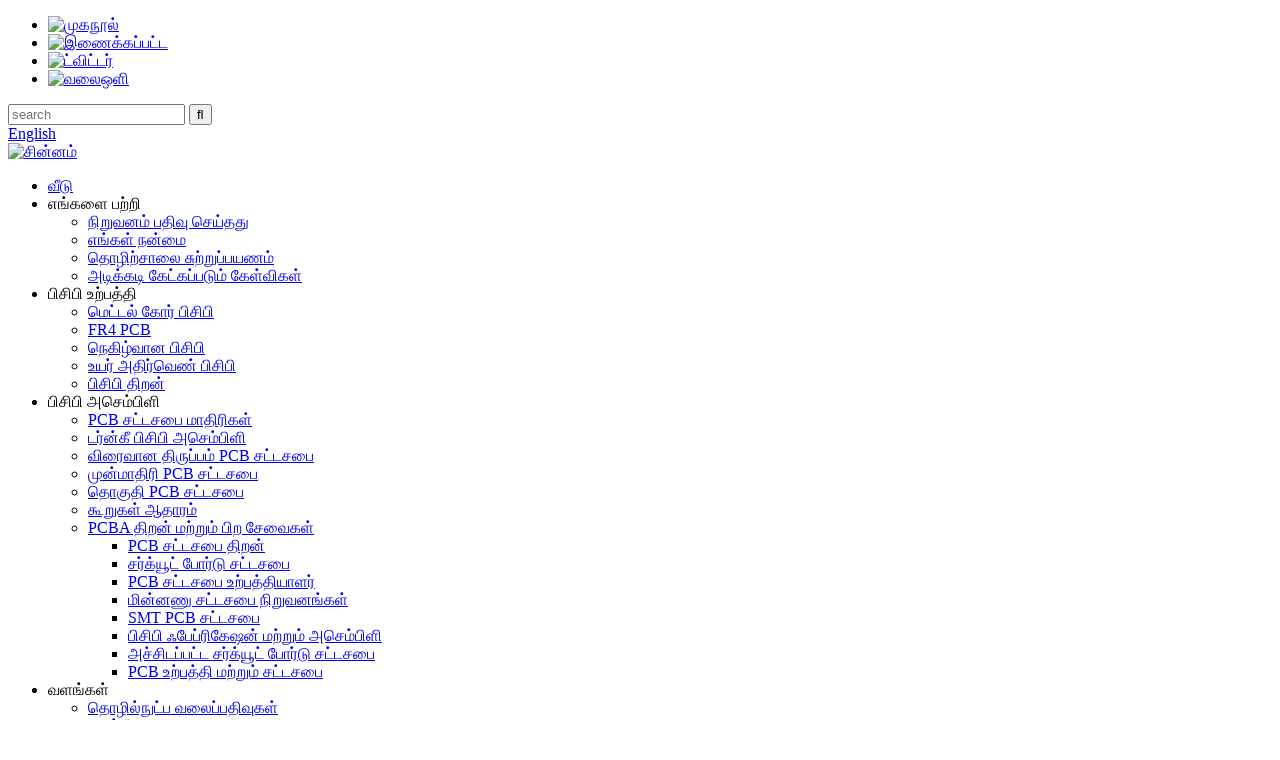

--- FILE ---
content_type: text/html
request_url: http://ta.pcbfuture.com/components-sourcing/
body_size: 10019
content:
<!DOCTYPE html> <html dir="ltr" lang="ta"> <head> <title>கூறுகள் ஆதாரம் - ஷென்ஜென் கைஷெங் பிசிபி கோ., லிமிடெட்</title> <meta property="fb:app_id" content="966242223397117" /> <meta http-equiv="Content-Type" content="text/html; charset=UTF-8" />  <!-- Global site tag (gtag.js) - Google Analytics --> <script async src="https://www.googletagmanager.com/gtag/js?id=UA-215974145-47"></script> <script>
  window.dataLayer = window.dataLayer || [];
  function gtag(){dataLayer.push(arguments);}
  gtag('js', new Date());

  gtag('config', 'UA-215974145-47');
</script>  <meta name="viewport" content="width=device-width,initial-scale=1,minimum-scale=1,maximum-scale=1,user-scalable=no"> <link rel="apple-touch-icon-precomposed" href=""> <meta name="format-detection" content="telephone=no"> <meta name="apple-mobile-web-app-capable" content="yes"> <meta name="apple-mobile-web-app-status-bar-style" content="black"> <meta property="og:url" content="https://www.pcbfuture.com/components-sourcing/"/> <meta property="og:title" content="Components Sourcing"/> <meta property="og:description" content="After years of hard working, PCBfuture has developed strong cooperation partnership with world most famous components distributors, which enabled us to get the high quality components from authorized suppliers and manufacturers. Now, PCBfuture have 18 professional procurement engineers and we hav..."/> <meta property="og:type" content="product"/> <meta property="og:site_name" content="https://www.pcbfuture.com/"/> <link href="//cdn.globalso.com/pcbfuture/style/global/style.css" rel="stylesheet"> <link href="//cdn.globalso.com/pcbfuture/style/public/public.css" rel="stylesheet">   <link rel="shortcut icon" href="//cdn.globalso.com/pcbfuture/logo5.png" /> <meta name="author" content="gd-admin"/> <meta name="description" itemprop="description" content="பல வருட கடின உழைப்பிற்குப் பிறகு, PCBfuture உலகின் மிகவும் பிரபலமான உதிரிபாக விநியோகஸ்தர்களுடன் வலுவான ஒத்துழைப்பு கூட்டாண்மையை உருவாக்கியுள்ளது, இது எங்களுக்கு உதவியது." />  <link href="//cdn.globalso.com/hide_search.css" rel="stylesheet"/><link href="//www.pcbfuture.com/style/ta.html.css" rel="stylesheet"/></head> <body> <header class="head-wrapper">   <div class="tasking"></div>   <div class="topbar">     <div class="layout">       <ul class="foot-social">                 <li><a target="_blank" href="https://www.facebook.com/PCBfuture-112910440634779"><img src="//cdn.globalso.com/pcbfuture/facebook.png" alt="முகநூல்"></a></li>                 <li><a target="_blank" href="https://www.linkedin.com/company/pcbfuture"><img src="//cdn.globalso.com/pcbfuture/linkedin.png" alt="இணைக்கப்பட்ட"></a></li>                 <li><a target="_blank" href="https://twitter.com/PcbFuture"><img src="//cdn.globalso.com/pcbfuture/twitter.png" alt="ட்விட்டர்"></a></li>                 <li><a target="_blank" href="https://www.youtube.com/channel/UC0L3KSGBUXVKCL1yeGxhHZw/featured"><img src="//cdn.globalso.com/pcbfuture/youtube.png" alt="வலைஒளி"></a></li>               </ul>       <div class="head-search">         <div class="head-search-form">           <form  action="/search.php" method="get">             <input class="search-ipt" type="text" placeholder="search" name="s" id="s" />             <input type="hidden" name="cat" value="490"/>             <input class="search-btn" type="submit" id="searchsubmit" value="&#xf002;" />           </form>         </div>         <span class="search-toggle"></span> </div>       <div class="change-language ensemble">   <div class="change-language-info">     <div class="change-language-title medium-title">        <div class="language-flag language-flag-en"><a href="https://www.pcbfuture.com/"><b class="country-flag"></b><span>English</span> </a></div>        <b class="language-icon"></b>      </div> 	<div class="change-language-cont sub-content">         <div class="empty"></div>     </div>   </div> </div> <!--theme146-->    </div>   </div>   <section class="layout head-layout">     <div class="logo"><span class="logo-img"><a href="/">             <img src="//cdn.globalso.com/pcbfuture/logo3.png" alt="சின்னம்">             </a></span></div>     <nav class="nav-bar">       <div class="nav-wrap">         <ul class="gm-sep nav">           <li><a href="/">வீடு</a></li> <li><a>எங்களை பற்றி</a> <ul class="sub-menu"> 	<li><a href="/company-profile/">நிறுவனம் பதிவு செய்தது</a></li> 	<li><a href="/our-advantage/">எங்கள் நன்மை</a></li> 	<li><a href="/factory-tour/">தொழிற்சாலை சுற்றுப்பயணம்</a></li> 	<li><a href="/faq-general/">அடிக்கடி கேட்கப்படும் கேள்விகள்</a></li> </ul> </li> <li><a>பிசிபி உற்பத்தி</a> <ul class="sub-menu"> 	<li><a href="/metal-core-pcb/">மெட்டல் கோர் பிசிபி</a></li> 	<li><a href="/fr4-pcb/">FR4 PCB</a></li> 	<li><a href="/flexible-pcb/">நெகிழ்வான பிசிபி</a></li> 	<li><a href="/high-frequency-pcb/">உயர் அதிர்வெண் பிசிபி</a></li> 	<li><a href="/pcb-capability/">பிசிபி திறன்</a></li> </ul> </li> <li class="current-menu-ancestor current-menu-parent"><a>பிசிபி அசெம்பிளி</a> <ul class="sub-menu"> 	<li><a href="/pcb-assembly-samples/">PCB சட்டசபை மாதிரிகள்</a></li> 	<li><a href="/turnkey-pcb-assembly/">டர்ன்கீ பிசிபி அசெம்பிளி</a></li> 	<li><a href="/quick-turn-pcb-assembly/">விரைவான திருப்பம் PCB சட்டசபை</a></li> 	<li><a href="/prototype-pcb-assembly-manufacturer/">முன்மாதிரி PCB சட்டசபை</a></li> 	<li><a href="/volume-pcb-assembly/">தொகுதி PCB சட்டசபை</a></li> 	<li class="nav-current"><a href="/components-sourcing/">கூறுகள் ஆதாரம்</a></li> 	<li><a href="/pcba-capability/">PCBA திறன் மற்றும் பிற சேவைகள்</a> 	<ul class="sub-menu"> 		<li><a href="/pcb-assembly-capability/">PCB சட்டசபை திறன்</a></li> 		<li><a href="/circuit-board-assembly/">சர்க்யூட் போர்டு சட்டசபை</a></li> 		<li><a href="/pcb-assembly-manufacturer/">PCB சட்டசபை உற்பத்தியாளர்</a></li> 		<li><a href="/electronic-assembly-companies/">மின்னணு சட்டசபை நிறுவனங்கள்</a></li> 		<li><a href="/smt-pcb-assembly/">SMT PCB சட்டசபை</a></li> 		<li><a href="/pcb-fabrication-and-assembly/">பிசிபி ஃபேப்ரிகேஷன் மற்றும் அசெம்பிளி</a></li> 		<li><a href="/printed-circuit-board-assembly/">அச்சிடப்பட்ட சர்க்யூட் போர்டு சட்டசபை</a></li> 		<li><a href="/pcb-manufacturing-and-assembly/">PCB உற்பத்தி மற்றும் சட்டசபை</a></li> 	</ul> </li> </ul> </li> <li><a>வளங்கள்</a> <ul class="sub-menu"> 	<li><a href="/news_catalog/tech-blogs/">தொழில்நுட்ப வலைப்பதிவுகள்</a></li> 	<li><a href="/news_catalog/news/">செய்தி</a></li> </ul> </li> <li><a href="/contact-us/">எங்களை தொடர்பு கொள்ள</a></li>         </ul>       </div>     </nav>   </section> </header>     	 	   <nav class="path-bar">           <ul class="path-nav">              <li> <a itemprop="breadcrumb" href="/">வீடு</a></li><li> <a href="#">கூறுகள் ஆதாரம்</a></li>           </ul>        </nav>  <section class="layout page_content main_content">        <div class="main-tit-bar">          <h1 class="title">கூறுகள் ஆதாரம்</h1>       </div>         <article class="entry blog-article"> <div class="fl-builder-content fl-builder-content-1349 fl-builder-content-primary fl-builder-global-templates-locked" data-post-id="1349"><div class="fl-row fl-row-full-width fl-row-bg-none fl-node-5f8fcd1aa67cf" data-node="5f8fcd1aa67cf"> 	<div class="fl-row-content-wrap"> 				<div class="fl-row-content fl-row-full-width fl-node-content"> 		 <div class="fl-col-group fl-node-5f8fcd1aa7cdc" data-node="5f8fcd1aa7cdc"> 			<div class="fl-col fl-node-5f8fcd1aa7e0a" data-node="5f8fcd1aa7e0a" style="width: 100%;"> 	<div class="fl-col-content fl-node-content"> 	<div class="fl-module fl-module-rich-text fl-node-5f8fcd1aa66b0" data-node="5f8fcd1aa66b0" data-animation-delay="0.0"> 	<div class="fl-module-content fl-node-content"> 		<div class="fl-rich-text"> 	<p><span style="font-size: medium;">பல வருட கடின உழைப்பிற்குப் பிறகு, PCBfuture உலகின் மிகவும் பிரபலமான உதிரிபாக விநியோகஸ்தர்களுடன் வலுவான ஒத்துழைப்பு கூட்டாண்மையை உருவாக்கியுள்ளது, இது அங்கீகரிக்கப்பட்ட சப்ளையர்கள் மற்றும் உற்பத்தியாளர்களிடமிருந்து உயர்தர கூறுகளைப் பெற எங்களுக்கு உதவியது.இப்போது, ​​PCBfuture 18 தொழில்முறை கொள்முதல் பொறியாளர்களைக் கொண்டுள்ளது, மேலும் மின்னணு கூறுகளுக்கு நன்கு ஒழுங்கமைக்கப்பட்ட மற்றும் மிகவும் துல்லியமான ஆதார முறைகளை நாங்கள் உருவாக்கியுள்ளோம்.எங்களின் அனைத்து வேலைகளும் விநியோகச் சங்கிலியைக் குறைக்கவும், அசல் பாகங்களை மிகவும் சிக்கனமான விலையில் வாங்கவும் உதவுகின்றன.தவிர, எங்கள் PCB சட்டசபை BOM மேற்கோள் லீட் நேரம் 24 மணிநேரம் வரை வேகமாக இருக்கும்.</span></p> <p><strong style="color: #99cc33;"><span style="font-size: medium;">உயர்தர மின்னணு கூறுகள்</span></strong></p> <p><span style="font-size: medium;">PCBfuture எப்போதும் வாடிக்கையாளர்களுக்கு தரம் முக்கிய விஷயம் என்று தெரியும், மேலும் எலக்ட்ரானிக் போர்டு நீண்ட நேரம் அல்லது வேலை செய்யாமல் இருப்பதற்கு கூறுகள் முக்கிய காரணம்.அதிலிருந்து, அரோ எலக்ட்ரானிக்ஸ், மவுசர், அவ்நெட், டிஜி-கீ, ஃபார்னெல், ஃபியூச்சர் எலக்ட்ரானிக்ஸ் போன்ற அங்கீகரிக்கப்பட்ட மற்றும் பிரபலமான உதிரிபாக சப்ளையர்களுடன் நாங்கள் வலுவான ஒத்துழைப்பை உருவாக்குகிறோம். மேலும் என்னவென்றால், உள்வரும் எலக்ட்ரானிக் கூறுகள் அனைத்தையும் சேமித்து வைப்பதற்கு முன்பு நாங்கள் முழுமையாக ஆய்வு செய்வோம். எங்கள் கிடங்கு.</span></p> <p><strong style="color: #99cc33;"><span style="font-size: medium;">முன்மாதிரி மற்றும் சிறிய முதல் நடுத்தர கூறுகள் ஆதாரம்</span></strong></p> <p><span style="font-size: medium;">ஆயத்த தயாரிப்பு பிசிபி அசெம்பிளி சேவையில் எலக்ட்ரானிக் பாகங்கள் ஆதாரம் முக்கியப் பங்கு வகிக்கிறது என்பதை நாம் அனைவரும் அறிவோம், மேலும் அதற்கு ஆற்றல், வளங்கள் மற்றும் நேரத்தின் பெரிய வடிகால் தேவை.வால்யூம் பிசிபி அசெம்பிளியுடன் ஒப்பிடும்போது, ​​ப்ரோடோடைப் பிசிபி அசெம்பிளி பொறியாளர்கள் மற்றும் வடிவமைப்பாளர்களுக்கு பொருளாதாரமற்றதாக இருக்கும்.PCBfuture திறமையான கொள்முதல் முறையை உருவாக்கியுள்ளது, தேவையான பகுதிகளை விரைவாக ஆதாரமாகவும் மேற்கோள் காட்டவும் செய்கிறது.குழுவின் நெருங்கிய ஒத்துழைப்பை நம்பி, முன்மாதிரி அல்லது தொகுதி ஆர்டர்கள் எதுவாக இருந்தாலும், BOM ஐ விரைவாக மேற்கோள் காட்டலாம்.மேலும் பெறுவதற்கு கடினமான கூறுகளைக் கண்டறியவும் இது நமக்கு உதவும்.</span></p> <p><strong style="color: #99cc33;"><span style="font-size: medium;">குறைவான செலவுகள்</span></strong></p> <p><span style="font-size: medium;">ஒவ்வொரு ஆண்டும், PCBfuture நன்கு அறியப்பட்ட விநியோகஸ்தர்கள் மற்றும் கூறுகள் உற்பத்தியாளர்களிடமிருந்து அதிக எண்ணிக்கையிலான கூறுகளை வாங்குகிறது.ஒரு பெரிய அளவு கொள்முதல் அவர்களிடமிருந்து ஒப்பீட்டளவில் குறைந்த விலையைப் பெற அனுமதிக்கிறது.இது எங்கள் செலவைக் குறைக்க உதவுகிறது, இது எங்கள் வாடிக்கையாளர்களுக்கு நன்மைகளை வழங்க எங்களுக்கு உதவுகிறது.எங்களின் பரந்த அளவிலான ஆயத்த தயாரிப்பு PCB அசெம்பிளி ஆர்டர்கள் எங்களுக்கான எலக்ட்ரானிக் கூறுகளுக்கான கூடுதல் சரக்கு சேமிப்பகத்தின் தேவையை குறைக்கிறது.</span></p> <p><span style="font-size: medium;">PCB உற்பத்தி, உதிரிபாகங்கள் மற்றும் எலக்ட்ரானிக் அசெம்பிளி ஆகியவற்றை எங்கள் வேலையாக மாற்றுவதும், எங்களின் வாடிக்கையாளர்களை மின்னணு பொறியியல் மற்றும் வடிவமைப்பில் கவனம் செலுத்த அனுமதிப்பதும் எங்களது முதன்மையான குறிக்கோளாகும்.</span></p> <p><span style="font-size: medium;">எதிர்கால திட்டத்திற்கான பிசிபி அசெம்பிளி செலவை மதிப்பிட, தயவுசெய்து உங்கள் கோரிக்கையை அனுப்பவும்</span><span style="color: #99cc33;"><a style="font-size: medium;" href="mailto:sales@7pcbassembly.com"><span style="color: #99cc33;">service@pcbfuture</span></a></span><span style="font-size: medium;">.com.</span></p> <p><span style="font-size: medium;"> </span></p> </div>	</div> </div>	</div> </div>	</div> 		</div> 	</div> </div></div>  <div class="clear"></div>       </article>  		 <hr>             </section> <footer class="foot-wrapper">         <div class="gm-sep layout foot-items">             <div class="foot-item  foot-item-intro">                 <div class="foot-tit"><a href="/"><img src="//cdn.globalso.com/pcbfuture/logo4.png" alt="சின்னம்"></a></div>                 <div class="foot-cont">                     <div class="summary">உலகின் முன்னணி அச்சிடப்பட்ட சர்க்யூட் போர்டு உற்பத்தி மற்றும் அசெம்பிளி உற்பத்தியாளர்.</div>                     <div class="summary footer_text">--- உங்கள் நம்பகமான பங்காளியாக இருங்கள் ---</div>                 </div>             </div>             <div class="foot-item  foot-item-contact">                 <h2 class="foot-tit">எங்களை தொடர்பு கொள்ள</h2>                 <ul class="foot-cont">                      <li class="foot_addr">முகவரி: RM4,16/F HO கிங் COMM CTR 2-16 FAYUEN ST MONGKOK KLN ஹாங்காங்</li>         <li class="foot_tel">தொலைபேசி: 86-0752-8898101</li>        <li class="foot_email"><a href="mailto:service@pcbfuture.com">E-mail: service@pcbfuture.com</a></li>                <li class="foot_skype">ஸ்கைப்: pcbfuture</li>                </ul>             </div>             <div class="foot-item foot-item-inquiry">                 <h2 class="foot-tit">பதிவு</h2>                 <div class="foot-cont">  <span class="txt">எங்கள் தயாரிப்புகள் அல்லது விலைப்பட்டியல் பற்றிய விசாரணைகளுக்கு, தயவுசெய்து உங்கள் மின்னஞ்சலை எங்களுக்கு அனுப்பவும், நாங்கள் 24 மணிநேரத்திற்குள் தொடர்பில் இருப்போம்.</span>                     <div class="subscribe">                                                 <div class="button email inquiryfoot" onclick="showMsgPop();">விலைப்பட்டியலுக்கான விசாரணை</div>                     </div>                 </div>             </div>         </div>         <div class="foot-bar">             <div class="layout">                 <div class="copyright">© பதிப்புரிமை - 2010-2020: அனைத்து உரிமைகளும் பாதுகாக்கப்பட்டவை.<script type="text/javascript" src="//www.globalso.site/livechat.js"></script>                     ,  ,  ,  ,  ,  ,                 </div>             </div>         </div>     </footer>                                              <aside class="scrollsidebar" id="scrollsidebar">    <section class="side_content">     <div class="side_list">     	<header class="hd"><img src="//cdn.globalso.com/title_pic.png" alt="ஆன்லைன் இன்யூரி"/></header>         <div class="cont"> 		<li><a class="email" href="javascript:" onclick="showMsgPop();">மின்னஞ்சல் அனுப்பு</a></li>  	     </div> 		                       <div class="side_title"><a  class="close_btn"><span>x</span></a></div>     </div>   </section>   <div class="show_btn"></div> </aside>             <section class="inquiry-pop-bd">            <section class="inquiry-pop">                 <i class="ico-close-pop" onclick="hideMsgPop();"></i>  <script type="text/javascript" src="//www.globalso.site/form.js"></script>            </section> </section> <script type="text/javascript" src="//cdn.globalso.com/pcbfuture/style/global/js/jquery.min.js"></script> <script type="text/javascript" src="//cdn.globalso.com/pcbfuture/style/global/js/common.js"></script> <script type="text/javascript" src="//cdn.globalso.com/pcbfuture/style/public/public.js"></script>   <script>
function getCookie(name) {
    var arg = name + "=";
    var alen = arg.length;
    var clen = document.cookie.length;
    var i = 0;
    while (i < clen) {
        var j = i + alen;
        if (document.cookie.substring(i, j) == arg) return getCookieVal(j);
        i = document.cookie.indexOf(" ", i) + 1;
        if (i == 0) break;
    }
    return null;
}
function setCookie(name, value) {
    var expDate = new Date();
    var argv = setCookie.arguments;
    var argc = setCookie.arguments.length;
    var expires = (argc > 2) ? argv[2] : null;
    var path = (argc > 3) ? argv[3] : null;
    var domain = (argc > 4) ? argv[4] : null;
    var secure = (argc > 5) ? argv[5] : false;
    if (expires != null) {
        expDate.setTime(expDate.getTime() + expires);
    }
    document.cookie = name + "=" + escape(value) + ((expires == null) ? "": ("; expires=" + expDate.toUTCString())) + ((path == null) ? "": ("; path=" + path)) + ((domain == null) ? "": ("; domain=" + domain)) + ((secure == true) ? "; secure": "");
}
function getCookieVal(offset) {
    var endstr = document.cookie.indexOf(";", offset);
    if (endstr == -1) endstr = document.cookie.length;
    return unescape(document.cookie.substring(offset, endstr));
}

var firstshow = 0;
var cfstatshowcookie = getCookie('easyiit_stats');
if (cfstatshowcookie != 1) {
    a = new Date();
    h = a.getHours();
    m = a.getMinutes();
    s = a.getSeconds();
    sparetime = 1000 * 60 * 60 * 24 * 1 - (h * 3600 + m * 60 + s) * 1000 - 1;
    setCookie('easyiit_stats', 1, sparetime, '/');
    firstshow = 1;
}
if (!navigator.cookieEnabled) {
    firstshow = 0;
}
var referrer = escape(document.referrer);
var currweb = escape(location.href);
var screenwidth = screen.width;
var screenheight = screen.height;
var screencolordepth = screen.colorDepth;
$(function($){
   $.get("https://www.pcbfuture.com/statistic.php", { action:'stats_init', assort:0, referrer:referrer, currweb:currweb , firstshow:firstshow ,screenwidth:screenwidth, screenheight: screenheight, screencolordepth: screencolordepth, ranstr: Math.random()},function(data){}, "json");
			
});
</script>   <!--[if lt IE 9]> <script src="//cdn.globalso.com/pcbfuture/style/global/js/html5.js"></script> <![endif]-->  <script type="text/javascript">

if(typeof jQuery == 'undefined' || typeof jQuery.fn.on == 'undefined') {
	document.write('<script src="https://www.pcbfuture.com/wp-content/plugins/bb-plugin/js/jquery.js"><\/script>');
	document.write('<script src="https://www.pcbfuture.com/wp-content/plugins/bb-plugin/js/jquery.migrate.min.js"><\/script>');
}

</script><ul class="prisna-wp-translate-seo" id="prisna-translator-seo"><li class="language-flag language-flag-en"><a href="https://www.pcbfuture.com/components-sourcing/" title="English" target="_blank"><b class="country-flag"></b><span>English</span></a></li><li class="language-flag language-flag-fr"><a href="http://fr.pcbfuture.com/components-sourcing/" title="French" target="_blank"><b class="country-flag"></b><span>French</span></a></li><li class="language-flag language-flag-de"><a href="http://de.pcbfuture.com/components-sourcing/" title="German" target="_blank"><b class="country-flag"></b><span>German</span></a></li><li class="language-flag language-flag-pt"><a href="http://pt.pcbfuture.com/components-sourcing/" title="Portuguese" target="_blank"><b class="country-flag"></b><span>Portuguese</span></a></li><li class="language-flag language-flag-es"><a href="http://es.pcbfuture.com/components-sourcing/" title="Spanish" target="_blank"><b class="country-flag"></b><span>Spanish</span></a></li><li class="language-flag language-flag-ru"><a href="http://ru.pcbfuture.com/components-sourcing/" title="Russian" target="_blank"><b class="country-flag"></b><span>Russian</span></a></li><li class="language-flag language-flag-ja"><a href="http://ja.pcbfuture.com/components-sourcing/" title="Japanese" target="_blank"><b class="country-flag"></b><span>Japanese</span></a></li><li class="language-flag language-flag-ko"><a href="http://ko.pcbfuture.com/components-sourcing/" title="Korean" target="_blank"><b class="country-flag"></b><span>Korean</span></a></li><li class="language-flag language-flag-ar"><a href="http://ar.pcbfuture.com/components-sourcing/" title="Arabic" target="_blank"><b class="country-flag"></b><span>Arabic</span></a></li><li class="language-flag language-flag-ga"><a href="http://ga.pcbfuture.com/components-sourcing/" title="Irish" target="_blank"><b class="country-flag"></b><span>Irish</span></a></li><li class="language-flag language-flag-el"><a href="http://el.pcbfuture.com/components-sourcing/" title="Greek" target="_blank"><b class="country-flag"></b><span>Greek</span></a></li><li class="language-flag language-flag-tr"><a href="http://tr.pcbfuture.com/components-sourcing/" title="Turkish" target="_blank"><b class="country-flag"></b><span>Turkish</span></a></li><li class="language-flag language-flag-it"><a href="http://it.pcbfuture.com/components-sourcing/" title="Italian" target="_blank"><b class="country-flag"></b><span>Italian</span></a></li><li class="language-flag language-flag-da"><a href="http://da.pcbfuture.com/components-sourcing/" title="Danish" target="_blank"><b class="country-flag"></b><span>Danish</span></a></li><li class="language-flag language-flag-ro"><a href="http://ro.pcbfuture.com/components-sourcing/" title="Romanian" target="_blank"><b class="country-flag"></b><span>Romanian</span></a></li><li class="language-flag language-flag-id"><a href="http://id.pcbfuture.com/components-sourcing/" title="Indonesian" target="_blank"><b class="country-flag"></b><span>Indonesian</span></a></li><li class="language-flag language-flag-cs"><a href="http://cs.pcbfuture.com/components-sourcing/" title="Czech" target="_blank"><b class="country-flag"></b><span>Czech</span></a></li><li class="language-flag language-flag-af"><a href="http://af.pcbfuture.com/components-sourcing/" title="Afrikaans" target="_blank"><b class="country-flag"></b><span>Afrikaans</span></a></li><li class="language-flag language-flag-sv"><a href="http://sv.pcbfuture.com/components-sourcing/" title="Swedish" target="_blank"><b class="country-flag"></b><span>Swedish</span></a></li><li class="language-flag language-flag-pl"><a href="http://pl.pcbfuture.com/components-sourcing/" title="Polish" target="_blank"><b class="country-flag"></b><span>Polish</span></a></li><li class="language-flag language-flag-eu"><a href="http://eu.pcbfuture.com/components-sourcing/" title="Basque" target="_blank"><b class="country-flag"></b><span>Basque</span></a></li><li class="language-flag language-flag-ca"><a href="http://ca.pcbfuture.com/components-sourcing/" title="Catalan" target="_blank"><b class="country-flag"></b><span>Catalan</span></a></li><li class="language-flag language-flag-eo"><a href="http://eo.pcbfuture.com/components-sourcing/" title="Esperanto" target="_blank"><b class="country-flag"></b><span>Esperanto</span></a></li><li class="language-flag language-flag-hi"><a href="http://hi.pcbfuture.com/components-sourcing/" title="Hindi" target="_blank"><b class="country-flag"></b><span>Hindi</span></a></li><li class="language-flag language-flag-lo"><a href="http://lo.pcbfuture.com/components-sourcing/" title="Lao" target="_blank"><b class="country-flag"></b><span>Lao</span></a></li><li class="language-flag language-flag-sq"><a href="http://sq.pcbfuture.com/components-sourcing/" title="Albanian" target="_blank"><b class="country-flag"></b><span>Albanian</span></a></li><li class="language-flag language-flag-am"><a href="http://am.pcbfuture.com/components-sourcing/" title="Amharic" target="_blank"><b class="country-flag"></b><span>Amharic</span></a></li><li class="language-flag language-flag-hy"><a href="http://hy.pcbfuture.com/components-sourcing/" title="Armenian" target="_blank"><b class="country-flag"></b><span>Armenian</span></a></li><li class="language-flag language-flag-az"><a href="http://az.pcbfuture.com/components-sourcing/" title="Azerbaijani" target="_blank"><b class="country-flag"></b><span>Azerbaijani</span></a></li><li class="language-flag language-flag-be"><a href="http://be.pcbfuture.com/components-sourcing/" title="Belarusian" target="_blank"><b class="country-flag"></b><span>Belarusian</span></a></li><li class="language-flag language-flag-bn"><a href="http://bn.pcbfuture.com/components-sourcing/" title="Bengali" target="_blank"><b class="country-flag"></b><span>Bengali</span></a></li><li class="language-flag language-flag-bs"><a href="http://bs.pcbfuture.com/components-sourcing/" title="Bosnian" target="_blank"><b class="country-flag"></b><span>Bosnian</span></a></li><li class="language-flag language-flag-bg"><a href="http://bg.pcbfuture.com/components-sourcing/" title="Bulgarian" target="_blank"><b class="country-flag"></b><span>Bulgarian</span></a></li><li class="language-flag language-flag-ceb"><a href="http://ceb.pcbfuture.com/components-sourcing/" title="Cebuano" target="_blank"><b class="country-flag"></b><span>Cebuano</span></a></li><li class="language-flag language-flag-ny"><a href="http://ny.pcbfuture.com/components-sourcing/" title="Chichewa" target="_blank"><b class="country-flag"></b><span>Chichewa</span></a></li><li class="language-flag language-flag-co"><a href="http://co.pcbfuture.com/components-sourcing/" title="Corsican" target="_blank"><b class="country-flag"></b><span>Corsican</span></a></li><li class="language-flag language-flag-hr"><a href="http://hr.pcbfuture.com/components-sourcing/" title="Croatian" target="_blank"><b class="country-flag"></b><span>Croatian</span></a></li><li class="language-flag language-flag-nl"><a href="http://nl.pcbfuture.com/components-sourcing/" title="Dutch" target="_blank"><b class="country-flag"></b><span>Dutch</span></a></li><li class="language-flag language-flag-et"><a href="http://et.pcbfuture.com/components-sourcing/" title="Estonian" target="_blank"><b class="country-flag"></b><span>Estonian</span></a></li><li class="language-flag language-flag-tl"><a href="http://tl.pcbfuture.com/components-sourcing/" title="Filipino" target="_blank"><b class="country-flag"></b><span>Filipino</span></a></li><li class="language-flag language-flag-fi"><a href="http://fi.pcbfuture.com/components-sourcing/" title="Finnish" target="_blank"><b class="country-flag"></b><span>Finnish</span></a></li><li class="language-flag language-flag-fy"><a href="http://fy.pcbfuture.com/components-sourcing/" title="Frisian" target="_blank"><b class="country-flag"></b><span>Frisian</span></a></li><li class="language-flag language-flag-gl"><a href="http://gl.pcbfuture.com/components-sourcing/" title="Galician" target="_blank"><b class="country-flag"></b><span>Galician</span></a></li><li class="language-flag language-flag-ka"><a href="http://ka.pcbfuture.com/components-sourcing/" title="Georgian" target="_blank"><b class="country-flag"></b><span>Georgian</span></a></li><li class="language-flag language-flag-gu"><a href="http://gu.pcbfuture.com/components-sourcing/" title="Gujarati" target="_blank"><b class="country-flag"></b><span>Gujarati</span></a></li><li class="language-flag language-flag-ht"><a href="http://ht.pcbfuture.com/components-sourcing/" title="Haitian" target="_blank"><b class="country-flag"></b><span>Haitian</span></a></li><li class="language-flag language-flag-ha"><a href="http://ha.pcbfuture.com/components-sourcing/" title="Hausa" target="_blank"><b class="country-flag"></b><span>Hausa</span></a></li><li class="language-flag language-flag-haw"><a href="http://haw.pcbfuture.com/components-sourcing/" title="Hawaiian" target="_blank"><b class="country-flag"></b><span>Hawaiian</span></a></li><li class="language-flag language-flag-iw"><a href="http://iw.pcbfuture.com/components-sourcing/" title="Hebrew" target="_blank"><b class="country-flag"></b><span>Hebrew</span></a></li><li class="language-flag language-flag-hmn"><a href="http://hmn.pcbfuture.com/components-sourcing/" title="Hmong" target="_blank"><b class="country-flag"></b><span>Hmong</span></a></li><li class="language-flag language-flag-hu"><a href="http://hu.pcbfuture.com/components-sourcing/" title="Hungarian" target="_blank"><b class="country-flag"></b><span>Hungarian</span></a></li><li class="language-flag language-flag-is"><a href="http://is.pcbfuture.com/components-sourcing/" title="Icelandic" target="_blank"><b class="country-flag"></b><span>Icelandic</span></a></li><li class="language-flag language-flag-ig"><a href="http://ig.pcbfuture.com/components-sourcing/" title="Igbo" target="_blank"><b class="country-flag"></b><span>Igbo</span></a></li><li class="language-flag language-flag-jw"><a href="http://jw.pcbfuture.com/components-sourcing/" title="Javanese" target="_blank"><b class="country-flag"></b><span>Javanese</span></a></li><li class="language-flag language-flag-kn"><a href="http://kn.pcbfuture.com/components-sourcing/" title="Kannada" target="_blank"><b class="country-flag"></b><span>Kannada</span></a></li><li class="language-flag language-flag-kk"><a href="http://kk.pcbfuture.com/components-sourcing/" title="Kazakh" target="_blank"><b class="country-flag"></b><span>Kazakh</span></a></li><li class="language-flag language-flag-km"><a href="http://km.pcbfuture.com/components-sourcing/" title="Khmer" target="_blank"><b class="country-flag"></b><span>Khmer</span></a></li><li class="language-flag language-flag-ku"><a href="http://ku.pcbfuture.com/components-sourcing/" title="Kurdish" target="_blank"><b class="country-flag"></b><span>Kurdish</span></a></li><li class="language-flag language-flag-ky"><a href="http://ky.pcbfuture.com/components-sourcing/" title="Kyrgyz" target="_blank"><b class="country-flag"></b><span>Kyrgyz</span></a></li><li class="language-flag language-flag-la"><a href="http://la.pcbfuture.com/components-sourcing/" title="Latin" target="_blank"><b class="country-flag"></b><span>Latin</span></a></li><li class="language-flag language-flag-lv"><a href="http://lv.pcbfuture.com/components-sourcing/" title="Latvian" target="_blank"><b class="country-flag"></b><span>Latvian</span></a></li><li class="language-flag language-flag-lt"><a href="http://lt.pcbfuture.com/components-sourcing/" title="Lithuanian" target="_blank"><b class="country-flag"></b><span>Lithuanian</span></a></li><li class="language-flag language-flag-lb"><a href="http://lb.pcbfuture.com/components-sourcing/" title="Luxembou.." target="_blank"><b class="country-flag"></b><span>Luxembou..</span></a></li><li class="language-flag language-flag-mk"><a href="http://mk.pcbfuture.com/components-sourcing/" title="Macedonian" target="_blank"><b class="country-flag"></b><span>Macedonian</span></a></li><li class="language-flag language-flag-mg"><a href="http://mg.pcbfuture.com/components-sourcing/" title="Malagasy" target="_blank"><b class="country-flag"></b><span>Malagasy</span></a></li><li class="language-flag language-flag-ms"><a href="http://ms.pcbfuture.com/components-sourcing/" title="Malay" target="_blank"><b class="country-flag"></b><span>Malay</span></a></li><li class="language-flag language-flag-ml"><a href="http://ml.pcbfuture.com/components-sourcing/" title="Malayalam" target="_blank"><b class="country-flag"></b><span>Malayalam</span></a></li><li class="language-flag language-flag-mt"><a href="http://mt.pcbfuture.com/components-sourcing/" title="Maltese" target="_blank"><b class="country-flag"></b><span>Maltese</span></a></li><li class="language-flag language-flag-mi"><a href="http://mi.pcbfuture.com/components-sourcing/" title="Maori" target="_blank"><b class="country-flag"></b><span>Maori</span></a></li><li class="language-flag language-flag-mr"><a href="http://mr.pcbfuture.com/components-sourcing/" title="Marathi" target="_blank"><b class="country-flag"></b><span>Marathi</span></a></li><li class="language-flag language-flag-mn"><a href="http://mn.pcbfuture.com/components-sourcing/" title="Mongolian" target="_blank"><b class="country-flag"></b><span>Mongolian</span></a></li><li class="language-flag language-flag-my"><a href="http://my.pcbfuture.com/components-sourcing/" title="Burmese" target="_blank"><b class="country-flag"></b><span>Burmese</span></a></li><li class="language-flag language-flag-ne"><a href="http://ne.pcbfuture.com/components-sourcing/" title="Nepali" target="_blank"><b class="country-flag"></b><span>Nepali</span></a></li><li class="language-flag language-flag-no"><a href="http://no.pcbfuture.com/components-sourcing/" title="Norwegian" target="_blank"><b class="country-flag"></b><span>Norwegian</span></a></li><li class="language-flag language-flag-ps"><a href="http://ps.pcbfuture.com/components-sourcing/" title="Pashto" target="_blank"><b class="country-flag"></b><span>Pashto</span></a></li><li class="language-flag language-flag-fa"><a href="http://fa.pcbfuture.com/components-sourcing/" title="Persian" target="_blank"><b class="country-flag"></b><span>Persian</span></a></li><li class="language-flag language-flag-pa"><a href="http://pa.pcbfuture.com/components-sourcing/" title="Punjabi" target="_blank"><b class="country-flag"></b><span>Punjabi</span></a></li><li class="language-flag language-flag-sr"><a href="http://sr.pcbfuture.com/components-sourcing/" title="Serbian" target="_blank"><b class="country-flag"></b><span>Serbian</span></a></li><li class="language-flag language-flag-st"><a href="http://st.pcbfuture.com/components-sourcing/" title="Sesotho" target="_blank"><b class="country-flag"></b><span>Sesotho</span></a></li><li class="language-flag language-flag-si"><a href="http://si.pcbfuture.com/components-sourcing/" title="Sinhala" target="_blank"><b class="country-flag"></b><span>Sinhala</span></a></li><li class="language-flag language-flag-sk"><a href="http://sk.pcbfuture.com/components-sourcing/" title="Slovak" target="_blank"><b class="country-flag"></b><span>Slovak</span></a></li><li class="language-flag language-flag-sl"><a href="http://sl.pcbfuture.com/components-sourcing/" title="Slovenian" target="_blank"><b class="country-flag"></b><span>Slovenian</span></a></li><li class="language-flag language-flag-so"><a href="http://so.pcbfuture.com/components-sourcing/" title="Somali" target="_blank"><b class="country-flag"></b><span>Somali</span></a></li><li class="language-flag language-flag-sm"><a href="http://sm.pcbfuture.com/components-sourcing/" title="Samoan" target="_blank"><b class="country-flag"></b><span>Samoan</span></a></li><li class="language-flag language-flag-gd"><a href="http://gd.pcbfuture.com/components-sourcing/" title="Scots Gaelic" target="_blank"><b class="country-flag"></b><span>Scots Gaelic</span></a></li><li class="language-flag language-flag-sn"><a href="http://sn.pcbfuture.com/components-sourcing/" title="Shona" target="_blank"><b class="country-flag"></b><span>Shona</span></a></li><li class="language-flag language-flag-sd"><a href="http://sd.pcbfuture.com/components-sourcing/" title="Sindhi" target="_blank"><b class="country-flag"></b><span>Sindhi</span></a></li><li class="language-flag language-flag-su"><a href="http://su.pcbfuture.com/components-sourcing/" title="Sundanese" target="_blank"><b class="country-flag"></b><span>Sundanese</span></a></li><li class="language-flag language-flag-sw"><a href="http://sw.pcbfuture.com/components-sourcing/" title="Swahili" target="_blank"><b class="country-flag"></b><span>Swahili</span></a></li><li class="language-flag language-flag-tg"><a href="http://tg.pcbfuture.com/components-sourcing/" title="Tajik" target="_blank"><b class="country-flag"></b><span>Tajik</span></a></li><li class="language-flag language-flag-ta"><a href="http://ta.pcbfuture.com/components-sourcing/" title="Tamil" target="_blank"><b class="country-flag"></b><span>Tamil</span></a></li><li class="language-flag language-flag-te"><a href="http://te.pcbfuture.com/components-sourcing/" title="Telugu" target="_blank"><b class="country-flag"></b><span>Telugu</span></a></li><li class="language-flag language-flag-th"><a href="http://th.pcbfuture.com/components-sourcing/" title="Thai" target="_blank"><b class="country-flag"></b><span>Thai</span></a></li><li class="language-flag language-flag-uk"><a href="http://uk.pcbfuture.com/components-sourcing/" title="Ukrainian" target="_blank"><b class="country-flag"></b><span>Ukrainian</span></a></li><li class="language-flag language-flag-ur"><a href="http://ur.pcbfuture.com/components-sourcing/" title="Urdu" target="_blank"><b class="country-flag"></b><span>Urdu</span></a></li><li class="language-flag language-flag-uz"><a href="http://uz.pcbfuture.com/components-sourcing/" title="Uzbek" target="_blank"><b class="country-flag"></b><span>Uzbek</span></a></li><li class="language-flag language-flag-vi"><a href="http://vi.pcbfuture.com/components-sourcing/" title="Vietnamese" target="_blank"><b class="country-flag"></b><span>Vietnamese</span></a></li><li class="language-flag language-flag-cy"><a href="http://cy.pcbfuture.com/components-sourcing/" title="Welsh" target="_blank"><b class="country-flag"></b><span>Welsh</span></a></li><li class="language-flag language-flag-xh"><a href="http://xh.pcbfuture.com/components-sourcing/" title="Xhosa" target="_blank"><b class="country-flag"></b><span>Xhosa</span></a></li><li class="language-flag language-flag-yi"><a href="http://yi.pcbfuture.com/components-sourcing/" title="Yiddish" target="_blank"><b class="country-flag"></b><span>Yiddish</span></a></li><li class="language-flag language-flag-yo"><a href="http://yo.pcbfuture.com/components-sourcing/" title="Yoruba" target="_blank"><b class="country-flag"></b><span>Yoruba</span></a></li><li class="language-flag language-flag-zu"><a href="http://zu.pcbfuture.com/components-sourcing/" title="Zulu" target="_blank"><b class="country-flag"></b><span>Zulu</span></a></li><li class="language-flag language-flag-rw"><a href="http://rw.pcbfuture.com/components-sourcing/" title="Kinyarwanda" target="_blank"><b class="country-flag"></b><span>Kinyarwanda</span></a></li><li class="language-flag language-flag-tt"><a href="http://tt.pcbfuture.com/components-sourcing/" title="Tatar" target="_blank"><b class="country-flag"></b><span>Tatar</span></a></li><li class="language-flag language-flag-or"><a href="http://or.pcbfuture.com/components-sourcing/" title="Oriya" target="_blank"><b class="country-flag"></b><span>Oriya</span></a></li><li class="language-flag language-flag-tk"><a href="http://tk.pcbfuture.com/components-sourcing/" title="Turkmen" target="_blank"><b class="country-flag"></b><span>Turkmen</span></a></li><li class="language-flag language-flag-ug"><a href="http://ug.pcbfuture.com/components-sourcing/" title="Uyghur" target="_blank"><b class="country-flag"></b><span>Uyghur</span></a></li></ul><link rel='stylesheet' id='fl-builder-layout-1349-css'  href='https://www.pcbfuture.com/uploads/bb-plugin/cache/1349-layout.css?ver=396d280cbad833e62f0a40f60fd7d0db' type='text/css' media='all' />   <script type='text/javascript' src='https://www.pcbfuture.com/uploads/bb-plugin/cache/1349-layout.js?ver=396d280cbad833e62f0a40f60fd7d0db'></script> </body> </html><!-- Globalso Cache file was created in 0.23258209228516 seconds, on 31-08-22 18:02:26 -->